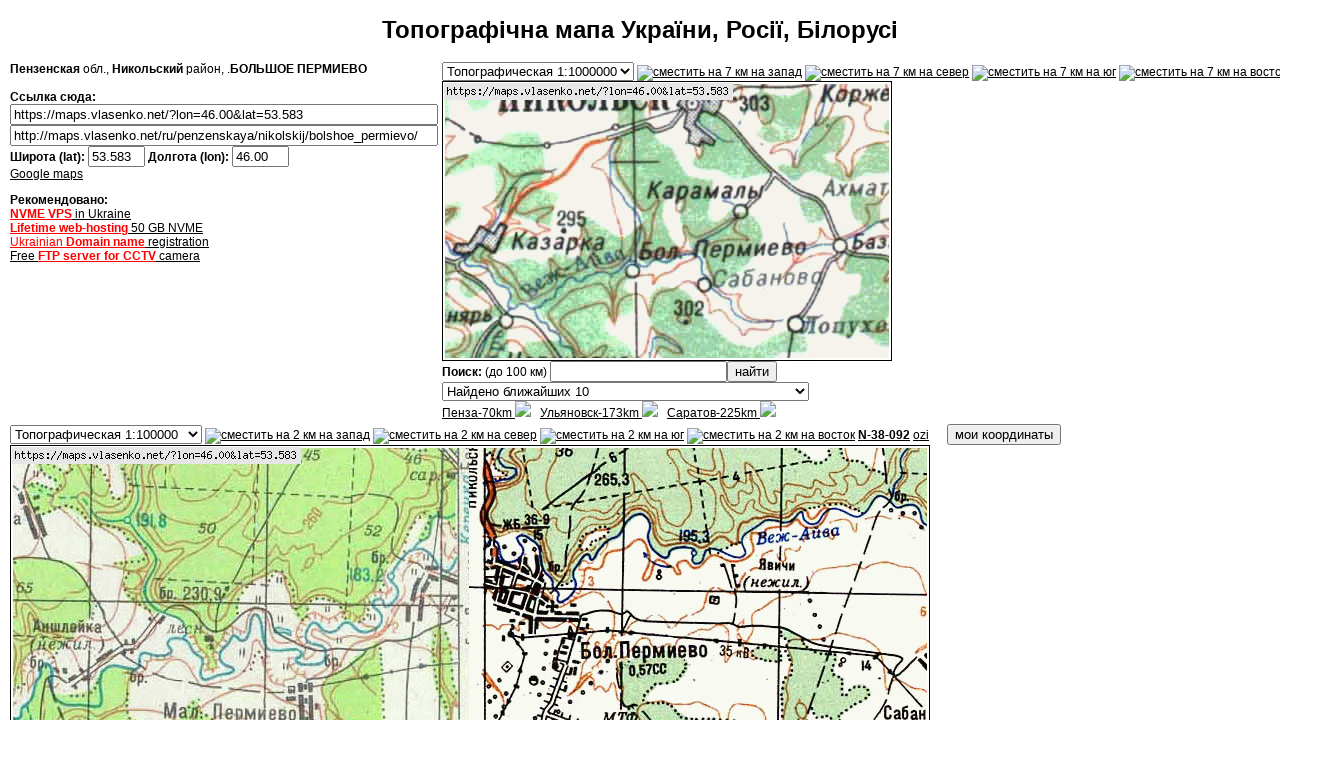

--- FILE ---
content_type: text/html
request_url: https://maps.vlasenko.net/ru/penzenskaya/nikolskij/bolshoe_permievo/
body_size: 16273
content:
<!DOCTYPE html PUBLIC "-//W3C//DTD HTML 4.01 Transitional//EN" "https://www.w3.org/TR/html4/loose.dtd">
<html>
<head>

<meta name="google-site-verification" content="C9jwJinfjNaonWpNdqF4roDy-_zRvgka86dsVJOfJqI" />
<style type="text/css">a,p,body,td,.main { font-family: Arial, Verdana, Helvetica, sans-serif; font-size: 12px;}</style>
<meta http-equiv="Content-Type" content="text/html; charset=windows-1251">
<meta name="KEYWORDS" content="Топографическая карта Украины, топографические карты Украины, космическая съемка">
<meta name="DESCRIPTION" content="Интерактивная карта Украины, России, Европы 1:100000, на основе советских генштабовских карт и космическая сьемка из материалов НАСА">
<meta name="viewport" content="initial-scale=1.0, user-scalable=no">
<title>Карта БОЛЬШОЕ ПЕРМИЕВО, Пензенская область, Никольский район</title>
<style>
#map-canvas {
height: 400px;
width: 920px;
}
</style>

<SCRIPT language="JavaScript"  type="text/javascript">
var min_lon_i=32.0619468949115;
var min_lat_i=47.6066104212986;

function displayCoords(event) {
  event = event || window.event;
  var offsetX = event.layerX ? event.layerX : event.offsetX;
  var offsetY = event.layerY ? event.layerY : event.offsetY;

  var geox=Math.floor( (min_lon_i+(offsetX/15.0666666582963))*100 )/100;
  var geoy=Math.floor( (min_lat_i+((270-offsetY)/22.5888888637901))*100 )/100;

  min_lon_i=geox-(420/(2*15.0666666582963));
  min_lat_i=geoy-(270/(2*22.5888888637901));

  document.f1.lon.value=geox;
  document.f1.lat.value=geoy;
  document.getElementById('imap').src="/imap/?lon=" + geox + "&lat=" + geoy + '&w=420&h=270&grid=smtm100';
  document.getElementById('button_contain').style.display='inline';
  document.forms["f1"].submit();
}

var min_lon_map1=45.9212328609589;
var min_lat_map1=53.5632722639834;

function displayCoords1(event) {
  event = event || window.event;
  var offsetX = event.layerX ? event.layerX : event.offsetX;
  var offsetY = event.layerY ? event.layerY : event.offsetY;

  var geox=Math.floor( (min_lon_map1+(offsetX/5839.99883200023))*100 )/100;
  var geoy=Math.floor( (min_lat_map1+((400-offsetY)/10138.0107596727))*100 )/100;

  min_lon_map1=geox-(920/(2*5839.99883200023));
  min_lat_map1=geoy-(400/(2*10138.0107596727));

  document.f1.lon.value=geox;
  document.f1.lat.value=geoy;
  document.getElementById('imap').src="/imap/?lon=" + geox + "&lat=" + geoy + '&w=420&h=270&grid=smtm100';
  document.getElementById('button_contain').style.display='inline';
  document.forms["f1"].submit();
}
</script>

<!--
<script src="https://maps.googleapis.com/maps/api/js?v=3.exp&sensor=false"></script>
-->

<script>
var map;
function initialize() {
  var mapOptions = {
    zoom: 7,
    center: new google.maps.LatLng(53.583, 46.00),
    mapTypeId: google.maps.MapTypeId.ROADMAP
  };
  map = new google.maps.Map(document.getElementById('map-canvas'),
      mapOptions);
}

google.maps.event.addDomListener(window, 'load', initialize);
</script>
<script type="text/javascript">
function currcoord() {
    var t = document.getElementById("currbutton");
    if (navigator.geolocation) {
      navigator.geolocation.getCurrentPosition(showPosition);
    } else {
      t.value = "Geolocation is not supported";
    }
}


function showPosition(position) {
    var options = { timeout: 31000, enableHighAccuracy: true, maximumAge: 90000 };
    var t = document.getElementById("currbutton");
    var lat=Math.floor((position.coords.latitude)*100 )/100;
    var lon=Math.floor((position.coords.longitude)*100 )/100;
    t.value = "Lat: " + lat +" "+"Lon: " + lon;

    document.f1.lon.value=lon;
    document.f1.lat.value=lat;
    document.getElementById('imap').src="/imap/?lon=" + lon + "&lat=" + lat + '&w=420&h=270&grid=smtm100';
    document.getElementById('button_contain').style.display='inline';
    document.forms["f1"].submit();
}
</script>

</head>
<body bgcolor="white" link="#000000" vlink="#000000">
<!-- onload="load()" onunload="GUnload() -->


<div align="center">
<h1>Топографічна мапа України, Росії, Білорусі
</h1>
<form name="f1" ACTION="/">
<table width="950" border="0" cellpadding="2" cellspacing="0">
<tr>


<td width="400" align="left" valign="top">

<div itemscope itemtype="https://schema.org/Place">
<meta itemprop="map" content="/map/?lon=46.00&amp;lat=53.583" />
<div itemprop="address" itemscope itemtype="http://schema.org/PostalAddress"><b><span itemprop="addressRegion">Пензенская</span></b> обл., <b>Никольский</b> район, .<span itemprop="addressLocality"><strong>БОЛЬШОЕ ПЕРМИЕВО</strong></span></div>
</div>

<br>
<!-- ####################### index map ########################## -->
<img id="imap" style="position:relative" name="imap" border="0" src="/imap/?x=46.00&amp;y=53.583&amp;w=420&amp;h=270&amp;grid=smtm100" width="420" height="270" alt=""><script
type="text/javascript">document.getElementById('imap').onclick=displayCoords;</script>
<br>
<b>Ссылка сюда:</b><br>
<input type="text" value="https://maps.vlasenko.net/?lon=46.00&amp;lat=53.583" size="40" onclick="this.focus(); this.select();" style="width:420px;"/>
<br><input type="text" value="http://maps.vlasenko.net/ru/penzenskaya/nikolskij/bolshoe_permievo/" size="60" onclick="this.focus(); this.select();" style="width:420px;"/>
<br>
<div itemprop="geo" itemscope itemtype="https://schema.org/GeoCoordinates">
<b>Широта (lat): <input id="lat" type="text" name="lat" size="5" maxlength="10" value="53.583" onclick="this.focus(); this.select();"> Долгота (lon): </b>
<input id="lon" type="text" name="lon" size="5" maxlength="10" value="46.00" onclick="this.focus(); this.select();">
<nobr>
<span style="display:none" id="button_contain"><input type="button" value="обновить карты" onclick="this.form.submit()">
</span>
</nobr>
<br>

<a href="https://www.google.com/maps/search/?api=1&amp;query=53.583%2C46.00">Google maps</a>
<meta itemprop="latitude" content="53.583" />
<meta itemprop="longitude" content="46.00" />

<p>

<b>Рекомендовано:</b>
<br>
<a href="https://www.ho.ua/vps/">
<font color=red><b>NVME VPS</b></font> in Ukraine
</a>

<br>

<a href="https://www.ho.ua/">
<b><font color=red>Lifetime web-hosting</font></b> 50 GB NVME
</a>

<br>

<a href="https://ukraine-domain.com/">
<font color=red>Ukrainian <b>Domain name</b></font> registration
</a>

<br>

<a href="https://camera-ftp.com/">
Free <b><font color=red>FTP server for CCTV</font></b> camera
</a>



</div>
</div>
</td>



<td width="500" align="left" valign="top">
<nobr>
<select name="addmap2" onChange="this.form.submit();">
<option  value="smtm100">Топографическая 1:100000</option>
<option  value="smtm200">Топографическая 1:200000</option>
<option  value="smtm500">Топографическая 1:500000</option>
<option selected value="smtm1000">Топографическая 1:1000000</option>
</select>

<a rel="nofollow" href="/?lon=45.8884&amp;lat=53.583&amp;addmap1=smtm100&amp;addmap2=smtm1000"><img
src="/img/arl.gif" width="30" height="15" border="0" alt="сместить на 7 км на запад" title="сместить на 1/5 карты на запад (7 км)"></a>
<a rel="nofollow" href="/?lon=46.00&amp;lat=53.6946&amp;addmap1=smtm100&amp;addmap2=smtm1000"><img
src="/img/aru.gif" width="30" height="15" border="0" alt="сместить на 7 км на север" title="сместить на 1/5 карты на север(7 км)"></a>
<a rel="nofollow" href="/?lon=46.00&amp;lat=53.4714&amp;addmap1=smtm100&amp;addmap2=smtm1000"><img
src="/img/ard.gif" width="30" height="15" border="0" alt="сместить на 7 км на юг" title="сместить на 1/5 карты на юг (7 км)"></a>
<a rel="nofollow" href="/?lon=46.1116&amp;lat=53.583&amp;addmap1=smtm100&amp;addmap2=smtm1000"><img
src="/img/arr.gif" width="30" height="15" border="0" alt="сместить на 7 км на восток" title="сместить на 1/5 карты на восток (7 км)"></a>
<a rel="nofollow" href="https://maps.vlasenko.net/smtm1000/n-38.jpg" title="Полный лист карты"><b>N-38</b></a>  <a rel="nofollow" href="https://maps.vlasenko.net/smtm1000/n-38.map" title="Map-файл для OziExplorer">ozi</a>
</nobr>

<!-- ####################### map2 ########################## -->
<script language="JavaScript">
//<!--
document.write('<img name="addmap2" src="/map/?lon=46.00&amp;lat=53.583&amp;map=smtm1000&amp;w=450&amp;h=280" alt="" width="450" height="280">');
//-->
</script>
<br>
<b>Поиск:</b> (до 100 км)
<input type="text" name="s" value="" size="20"><input type="submit" value="найти">
<br>
<select onChange="coords = this.options[this.selectedIndex].value.split(';'); document.f1.lon.value = coords[0]; document.f1.lat.value = coords[1]; document.f1.submit();">
<option value="">Найдено ближайших 10</option>
<option value="46;53.583">0 km, БОЛЬШОЕ ПЕРМИЕВО (Никольский, Пензенская)</option>
<option value="45.966;53.566">2.9 km, МАЛОЕ ПЕРМИЕВО (Никольский, Пензенская)</option>
<option value="45.983;53.633">5.6 km, РЕБРОВКА (Никольский, Пензенская)</option>
<option value="46.1;53.566">6.8 km, САБАНОВО (Никольский, Пензенская)</option>
<option value="45.966;53.666">9.4 km, МОКРАЯ ПОЛЯНА (Никольский, Пензенская)</option>
<option value="45.866;53.55">9.5 km, ГРАБОВКА (Никольский, Пензенская)</option>
<option value="46.15;53.566">10 km, АЛОВО (Никольский, Пензенская)</option>
<option value="45.933;53.5">10.2 km, НОВИКОВКА (Сосновоборский, Пензенская)</option>
<option value="46.133;53.633">10.3 km, КАРАМАЛЫ (Никольский, Пензенская)</option>

</select>
<br>
<a href="/?lon=45.160&amp;lat=53.200">Пенза-70km <img border=0 src="/cgi-fast/arr.cgi?x1=46.00&amp;y1=53.583&amp;x2=45.160&amp;y2=53.200"></a>&nbsp;&nbsp;&nbsp;<a href="/?lon=48.333&amp;lat=54.316">Ульяновск-173km <img border=0 src="/cgi-fast/arr.cgi?x1=46.00&amp;y1=53.583&amp;x2=48.333&amp;y2=54.316"></a>&nbsp;&nbsp;&nbsp;<a href="/?lon=46.330&amp;lat=51.566">Саратов-225km <img border=0 src="/cgi-fast/arr.cgi?x1=46.00&amp;y1=53.583&amp;x2=46.330&amp;y2=51.566"></a>&nbsp;&nbsp;&nbsp;
</td>
</tr>


<!-- --------------------------------------------------------- -->

<tr>
<td width="1020" align="left" valign="top" COLSPAN="2">
<nobr><select name="addmap1" onChange="this.form.submit();">
<option selected value="smtm100">Топографическая 1:100000</option>
<option  value="smtm200">Топографическая 1:200000</option>
<option  value="smtm500">Топографическая 1:500000</option>
<option  value="smtm1000">Топографическая 1:1000000</option>
</select>

<a rel="nofollow" href="/?lon=45.9684&amp;lat=53.583&amp;addmap1=smtm100&amp;addmap2=smtm1000"><img
src="/img/arl.gif" width="30" height="15" border="0" alt="сместить на 2 км на запад" title="сместить на 1/5 карты на запад (2 км)"></a>
<a rel="nofollow" href="/?lon=46.00&amp;lat=53.6146&amp;addmap1=smtm100&amp;addmap2=smtm1000"><img
src="/img/aru.gif" width="30" height="15" border="0" alt="сместить на 2 км на север" title="сместить на 1/5 карты на север(2 км)"></a>
<a rel="nofollow" href="/?lon=46.00&amp;lat=53.5514&amp;addmap1=smtm100&amp;addmap2=smtm1000"><img
src="/img/ard.gif" width="30" height="15" border="0" alt="сместить на 2 км на юг" title="сместить на 1/5 карты на юг (2 км)"></a>
<a rel="nofollow" href="/?lon=46.0316&amp;lat=53.583&amp;addmap1=smtm100&amp;addmap2=smtm1000"><img
src="/img/arr.gif" width="30" height="15" border="0" alt="сместить на 2 км на восток" title="сместить на 1/5 карты на восток (2 км)"></a>
<a rel="nofollow" href="https://maps.vlasenko.net/smtm100/n-38-092.jpg" title="Полный лист карты"><b>N-38-092</b></a>  <a rel="nofollow" href="https://maps.vlasenko.net/smtm100/n-38-092.map" title="Map-файл для OziExplorer">ozi</a>&nbsp;&nbsp;&nbsp;&nbsp;&nbsp;
<!-- <b>HTML нижней карты:</b>
<input type="text" value="<a href=&quot;https://maps.vlasenko.net/&quot;><img src=&quot;https://maps.vlasenko.net/map/?lon=46.00&amp;lat=53.583&amp;w=920&amp;h=400&amp;map=smtm100&quot; width=&quot;920&quot; height=&quot;400&quot; border=&quot;0&quot;></a>" size="15" onclick="this.focus(); this.select();" style="width:200px;"/>
-->
<input type="button" value="мои координаты" id="currbutton" onclick="currcoord()"></input>

</nobr>

<br>
<!-- ####################### map1 ########################## -->

<img style="position:relative" name="addmap1" id="addmap1" src="/map/ru/penzenskaya/nikolskij/bolshoe_permievo.smtm100.jpg" alt="Карта БОЛЬШОЕ ПЕРМИЕВО, Пензенская область, Никольский район" title="Топографическая Карта БОЛЬШОЕ ПЕРМИЕВО, Пензенская область, Никольский район" width="920" height="400"><script language="JavaScript">document.getElementById('addmap1').onclick=displayCoords1;</script>


</td>
</tr>


</table>
</form>

<hr width="900">

<table width="950" border="0" cellpadding="1" cellspacing="0">
<tr>
<td width="300" align="left" valign="top">
<strong>Топографические карты советского генштаба (Soviet military topographic maps</strong>)</strong>
, с автоматической привязкой:<br>
<a href="/soviet-military-topographic-map/map50k.html">Топографическая карта 1:50000</a>,
<a href="/soviet-military-topographic-map/map100k.html">Топографические карты 1:100000</a><br>
<a href="/soviet-military-topographic-map/map200k.html">Топокарты 1:200000</a>,
<a href="/soviet-military-topographic-map/map500k.html">Карты 1:500000</a><br>
<a href="/soviet-military-topographic-map/map1m.html">Карты 1:1000000</a><br>
<a href="/soviet-military-topographic-map/">Все</a><br>
<br>

В целях соблюдения требований законодательства карты Украины 1:50000, 1:100000 удалены с сайта.<br>
<br>
CopyLeft Petro Vlasenko<br><script type="text/javascript">document.write('maps<fuckemailcollectors>' + '@</fuckemailcollectors>' /*spamnah*/ + 'vlasenko' + '.net');</script>

</td>

<!-- link1 -->
<td width="300" align="left" valign="top">
<strong>Карты с точной привязкой:</strong><br>
<!-- <a href="/map-1k.html">Карта 1:100000 Украина</a><br> -->
<a href="/joined.html">1:100000 Украина (cклеенные,ozf)</a><br>
<a href="/map2k-ua-md.html">1:200000 Украина и Молдова</a><br>
<a href="/map5k-ua-by-md.html">1:500000 Украина, Беларусь, Молдова</a><br>
<a href="/map10k-ua-by-md.html">1:1000000 Украина, Беларусь, Молдова</a><br>
<br>
<br>
<strong>Реклама:</strong><br>
<a href="http://geotargeting.com.ua/">Базы для геотаргетинга</a><br>
<br>
<font color="red">Объем сайта превышает 100 гигабайт. Осторожнее с автоматическими загрузками!</font>
<br>

<script>
  (function(i,s,o,g,r,a,m){i['GoogleAnalyticsObject']=r;i[r]=i[r]||function(){
  (i[r].q=i[r].q||[]).push(arguments)},i[r].l=1*new Date();a=s.createElement(o),
  m=s.getElementsByTagName(o)[0];a.async=1;a.src=g;m.parentNode.insertBefore(a,m)
  })(window,document,'script','//www.google-analytics.com/analytics.js','ga');

  ga('create', 'UA-55110941-2', 'auto');
  ga('send', 'pageview');

</script>

<!-- MyCounter v.2.0 -->
<script type="text/javascript"><!--
my_id = 5472;
my_width = 88;
my_height = 31;
my_alt = "MyCounter - счётчик и статистика (посетителей и хитов сегодня)";
//--></script>
<script type="text/javascript"
  src="https://get.mycounter.ua/counter2.0.js">
</script><noscript>
<a target="_blank" href="https://mycounter.ua/"><img
src="https://get.mycounter.ua/counter.php?id=5472"
title="MyCounter - счётчик и статистика (посетителей и хитов сегодня)"
alt="MyCounter - счётчик и статистика (посетителей и хитов сегодня)"
width="88" height="31" border="0" /></a></noscript>
<!--/ MyCounter -->



</td>

<!-- link2 -->
<td width="300" align="left" valign="top">
<a href="/ukraine/"><strong>Карты Украины:</strong><br>автомобильных дорог, городов, прочие</a><br>
Украина 2006 год <a href="/map1k-2006.html">1:100000</a> <a href="/map2k-2006.html">1:200000</a><br>
<a href="/satellite/">Спутниковые снимки, Украина и Киев</a><br>
<a href="/historical/">Исторические карты Украины, Киева, топография нач. 20 века</a><br>
<a href="/belarus/"><strong>Карты Беларуси:</strong><br>автомобильных дорог, городов, прочие</a><br>
<a href="/historical/russia/"><strong>Исторические карты России</strong></a><br>
<a href="/list/ukraine/" title="список городов украины"><strong>Список населенных пунктов Украины</strong></a><br>
<a href="/list/russia/" title="список населенных пунктов России"><strong>Список городов и деревень России</strong></a><br>
<a href="/list/belarus/" title="список городов Белоруссии"><strong>Список населенных пунктов Беларуси</strong></a>
<br>

</td>

<!-- link3 -->
<td width="300" align="left" valign="top">
<bottom-links>
</td>

</td>
</tr>
</table>

</div>

</body>
</html>
